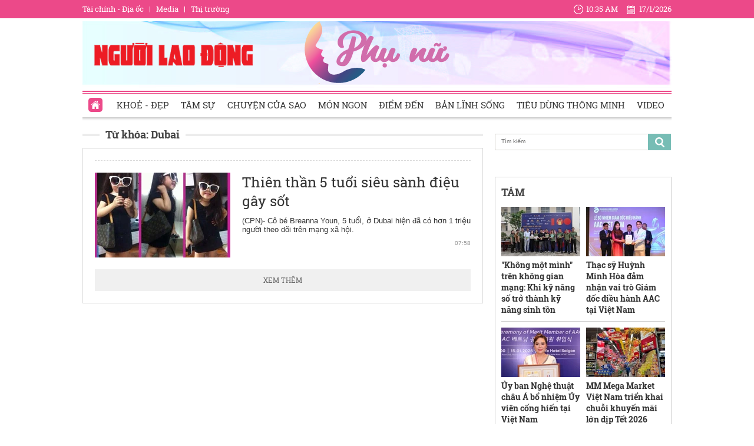

--- FILE ---
content_type: text/html; charset=utf-8
request_url: https://phunu.nld.com.vn/dubai.html
body_size: 12829
content:

<!DOCTYPE html>
<html lang="vi">
<head>
    <!-- DESKTOP LIVE HEADER CONFIG -->
        <meta name="google-site-verification" content="bmqrm3PnDa_o67l350-ha5w2RXwkPYS9WYwrUJU5rIA" />
    <!-- Robots -->
    <meta name="googlebot" content="noarchive" />
    <meta name="robots" content="index,follow,all" />

    <title>DUBAI</title>
    <meta name="description" content="Dubai" />
	<meta name="keywords" content="dubai" />
	<meta name="news_keywords" content="dubai" />
	<meta property="og:title" content="DUBAI" />
	<meta property="og:description" content="Dubai" />


    <meta name="author" content="phunu.nld.com.vn" />
    <meta name="copyright" content="Copyright &#xA9; 2014 by NLD.COM.VN" />
    <!-- Open Graph data -->
        <meta property="og:type" content="website" />
    <meta property="og:site_name" content="phunu.nld.com.vn" />
    <meta property="og:rich_attachment" content="true" />
    <meta property="og:url" content="https://phunu.nld.com.vn/dubai.html" />
        <meta property="og:image" content="https://static.mediacdn.vn/nld/web_images/nld1200x630.jpg" />
        <meta property="twitter:image" content="https://static.mediacdn.vn/nld/web_images/nld1200x630.jpg" />
        <meta property="og:image:type" content="image/png" />
    <meta property="twitter:card" content="summary_large_image" />
    <meta property="og:image:width" content="600" />
    <meta property="og:image:height" content="315" />

        <link rel="canonical" href="https://phunu.nld.com.vn/dubai.html" />
        <meta property="fb:app_id" content="1082878705098560" />

    

    <!-- DNS PREFETCH -->
    <meta http-equiv="x-dns-prefetch-control" content="on" />
    <link rel="dns-prefetch" href="https://static.mediacdn.vn/">
    <link rel="dns-prefetch" href="https://nld.mediacdn.vn">
    <link rel="dns-prefetch" href="https://videothumbs.mediacdn.vn/">
    <link rel="dns-prefetch" href="https://videothumbs-ext.mediacdn.vn/">

    

    <!-- FAVICON -->
    <link rel="shortcut icon" href="https://staticpress.mediacdn.vn/PhuNuNLD/Images/phunu-nld.ico" type="image/x-icon" />
    <meta name="GENERATOR" content="https://phunu.nld.com.vn" />

    <meta http-equiv="Content-Type" content="text/html; charset=utf-8" />
    <meta http-equiv="REFRESH" content="1800" />
    <meta http-equiv="audience" content="General">
    <meta http-equiv="content-language" content="vi" />
    <meta name="revisit-after" content="1 days">
    <meta name="RATING" content="GENERAL" />
    <!-- PAGE CONFIG -->
    
<meta name="format-detection" content="telephone=no" />
<meta name="format-detection" content="address=no" />

<script nonce="sclotusinnline" type="text/javascript">
    var _ADM_Channel = '%2fchuyen-trang-phu-nu%2ftag%2fdubai%2f';
</script>
<script nonce="sclotusinnline">
            var pageSettings = {
        DomainAPI: "https://comment.nld.com.vn",
        Domain: "https://phunu.nld.com.vn",
        DomainApiVote: "https://eth.cnnd.vn",
        sharefbApiDomain: "https://sharefb.cnnd.vn",
        videoplayer: "https://vcplayer.mediacdn.vn",
        VideoToken: "[base64]",
        ajaxDomain: "https://utils3.cnnd.vn",
        commentSiteName: "nguoilaodong",
        allowComment: "false",
        thumbDomain: "https://nld.mediacdn.vn",
        fb_appid: "1082878705098560",
        siteId: "196"
    }
</script>


    <script>
    (function (i, s, o, g, r, a, m) {
        i['GoogleAnalyticsObject'] = r; i[r] = i[r] || function () {
            (i[r].q = i[r].q || []).push(arguments)
        }, i[r].l = 1 * new Date(); a = s.createElement(o),
            m = s.getElementsByTagName(o)[0]; a.async = 1; a.src = g; m.parentNode.insertBefore(a, m)
    })(window, document, 'script', '//www.google-analytics.com/analytics.js', 'ga');

    ga('create', 'UA-4263013-39', 'auto');
    ga('send', 'pageview');

    ga('create', 'UA-4263013-16', 'auto', { 'name': 'pagenld' });
    ga('pagenld.send', 'pageview');
</script>
<script type="text/javascript">
    var page_title = document.title;
    var tracked_url = window.location.pathname + window.location.search + window.location.hash;
    var cate_path = '';
    if (cate_path.length > 0) {
        tracked_url = "/" + cate_path + tracked_url;
    }
</script>

<!-- Google tag (gtag.js) -->
<script async src="https://www.googletagmanager.com/gtag/js?id=G-H5EKJ5RK0S"></script>
<script>
    window.dataLayer = window.dataLayer || [];
    function gtag() { dataLayer.push(arguments); }
    gtag('js', new Date());

    gtag('config', 'G-H5EKJ5RK0S', {
        'page_title': page_title,
        'page_location': 'https://phunu.nld.com.vn' + tracked_url,
        'page_path': tracked_url
    });
</script>
<!-- Admicro Tag Manager -->
<script>
    (function (a, b, d, c, e) {
        a[c] = a[c] || [];
        a[c].push({ "atm.start": (new Date).getTime(), event: "atm.js" });
        a = b.getElementsByTagName(d)[0]; b = b.createElement(d); b.async = !0;
        b.src = "//deqik.com/tag/corejs/" + e + ".js"; a.parentNode.insertBefore(b, a)
    })(window, document, "script", "atmDataLayer", "ATMDLI290OGLR");</script>
<!-- End Admicro Tag Manager -->
<!-- Google tag (gtag.js) -->
<script async src="https://www.googletagmanager.com/gtag/js?id=G-9ST72G8Y5E"></script>
<script>
    window.dataLayer = window.dataLayer || [];
    function gtag() { dataLayer.push(arguments); }
    gtag('js', new Date());

    gtag('config', 'G-9ST72G8Y5E', {
        'page_title': page_title,
        'page_location': 'https://phunu.nld.com.vn' + tracked_url,
        'page_path': tracked_url
    });
</script>

<!-- AdAsia ATM -->
<script>
    var script_tag = document.createElement('script');
    script_tag.type = 'text/javascript';

    script_tag.src =
        '//storage.googleapis.com/adasia-ad-network-origin/library/avmLibrary.js';

    script_tag.async = true;
    script_tag.onload = function () {
        var adAsi = window.adAsi || adAsi,
            zoneList = [];
        adAsi.init(zoneList);
    };
    document.head.appendChild(script_tag);
</script>
<!-- End AdAsia ATM -->

<script type="application/javascript" src="//anymind360.com/js/3252/ats.js"></script>

<script async src="https://securepubads.g.doubleclick.net/tag/js/gpt.js"></script>
<script>
    window.googletag = window.googletag || { cmd: [] };
    googletag.cmd.push(function () {
        googletag.defineSlot('/93656639,22741067576/phunu.nld.com.vn/phunu.nld.com.vn_header', [[300, 250], [1000, 250]], 'div-gpt-ad-1654679715823-0').addService(googletag.pubads());
        googletag.defineSlot('/93656639,22741067576/phunu.nld.com.vn/phunu.nld.com.vn_footer_pc', [[300, 250], [650, 300]], 'div-gpt-ad-1654679689112-0').addService(googletag.pubads());
        googletag.defineSlot('/93656639,22741067576/phunu.nld.com.vn/phunu.nld.com.vn_inpage_mb', [[300, 600], [650, 250]], 'div-gpt-ad-1654679747808-0').addService(googletag.pubads());
        googletag.defineSlot('/93656639,22741067576/phunu.nld.com.vn/phunu.nld.com.vn_sapo_mb', [[650, 300], [300, 250]], 'div-gpt-ad-1654679782824-0').addService(googletag.pubads());
        googletag.defineSlot('/93656639,22741067576/phunu.nld.com.vn/phunu.nld.com.vn_right_pc', [300, 600], 'div-gpt-ad-1654679855547-0').addService(googletag.pubads());
        googletag.pubads().enableSingleRequest();
        googletag.enableServices();
    });
</script>
<!-- Google tag (gtag.js) -->
<script async src="https://www.googletagmanager.com/gtag/js?id=G-V4WR5E9WX3"></script>
<script>
    window.dataLayer = window.dataLayer || [];
    function gtag() { dataLayer.push(arguments); }
    gtag('js', new Date());

    gtag('config', 'G-V4WR5E9WX3', {
        'page_title': page_title,
        'page_location': 'https://phunu.nld.com.vn' + tracked_url,
        'page_path': tracked_url
    });
</script>

    



    
    

    <link rel="stylesheet" href="https://cdnjs.cloudflare.com/ajax/libs/font-awesome/6.4.0/css/all.min.css" integrity="sha512-iecdLmaskl7CVkqkXNQ/ZH/XLlvWZOJyj7Yy7tcenmpD1ypASozpmT/E0iPtmFIB46ZmdtAc9eNBvH0H/ZpiBw==" crossorigin="anonymous" referrerpolicy="no-referrer" />
    <link rel="stylesheet" href="https://static.mediacdn.vn/nld/phunu/min/phunu.main-29112023v1.min.css">



        

    
    <script type="text/javascript">
        var admicroAD = admicroAD || {};
        admicroAD.unit = admicroAD.unit || [];
        (function () { var a = document.createElement("script"); a.async = !0; a.type = "text/javascript"; a.onerror = function () { window.admerrorload = true; }; a.src = ("https:" == document.location.protocol ? "https:" : "http:") + "//media1.admicro.vn/core/admcore.js"; var b = document.getElementsByTagName("script")[0]; b.parentNode.insertBefore(a, b) })();
    </script>
    <script>
        (function () {
            function d(b, c, e) { var a = document.createElement("script"); a.type = "text/javascript"; a.async = !0; a.src = b; 2 <= arguments.length && (a.onload = c, a.onreadystatechange = function () { 4 != a.readyState && "complete" != a.readyState || c() }); a.onerror = function () { if ("undefined" != typeof e) try { e() } catch (g) { } }; document.getElementsByTagName("head")[0].appendChild(a) } function f() {
                if ("undefined" == typeof window.ADMStorageFileCDN) setTimeout(function () { f() }, 500); else if ("undefined" != typeof window.ADMStorageFileCDN.corejs &&
                    "undefined" != typeof window.ADMStorageFileCDN.chkCorejs && 0 == window.ADMStorageFileCDN.chkCorejs) if (window.ADMStorageFileCDN.chkCorejs = !0, "string" == typeof window.ADMStorageFileCDN.corejs) d(window.ADMStorageFileCDN.corejs); else if ("undefined" != typeof window.ADMStorageFileCDN.corejs) for (var b = 0, c = window.ADMStorageFileCDN.corejs.length; b < c; b++)d(window.ADMStorageFileCDN.corejs[b])
            } f()
        })();
    </script>
    <script async src="https://media1.admicro.vn/core/adm_tracking.js?v=1" type="text/javascript"></script>
    <script async src="https://static.amcdn.vn/tka/cdn.js" type="text/javascript"></script>
    <script>
        var arfAsync = arfAsync || [];
    </script>
    <script id="arf-core-js" onerror="window.arferrorload=true;" src="//media1.admicro.vn/cms/Arf.min.js" async></script>
    <script>
        (function () {
            var img = new Image();
            var pt = (document.location.protocol == "https:" ? "https:" : "http:");
            img.src = pt + '//lg1.logging.admicro.vn/ftest?url=' + encodeURIComponent(document.URL);
            var img1 = new Image();
            img1.src = pt + '//amcdn.vn/ftest?url=' + encodeURIComponent(document.URL);
        })();
    </script>

</head>
<body>
    <div class="top-header">
    <div class="w1000">
        <ul class="menu-top-header">

            <li><a target="_blank" rel="nofollow" href="https://diaoc.nld.com.vn/" title="Tài chính - Địa ốc">Tài chính - Địa ốc</a></li>
            <li class="border"></li>
            <li><a target="_blank" rel="nofollow" href="https://tv.nld.com.vn/" title="Media">Media</a></li>
            <li class="border"></li>
            <li><a target="_blank" rel="nofollow" href="https://thitruong.nld.com.vn/" title="Thị trường">Thị trường</a></li>
        </ul>

        <div class="clock-header" id="miniclock">
            <span class="clock-time"><i class="sprite"></i><label id="time"></label></span> <span class="clock-date">
                <i class="sprite"></i><label id="date"></label>
            </span>
        </div>

    </div>
</div>
<script type="text/javascript">
    (runinit = window.runinit || []).push(function () {
        function setDateTime() {
            var d = new Date();
            var dayString = d.getDate() + "/" + (d.getMonth() + 1) + "/" + d.getFullYear();
            var timeString = d.toLocaleTimeString('en-US', {
                hour: 'numeric', minute: 'numeric', hour12: true
            })

            $("#date").html(dayString);
            $("#time").html(timeString);
        }
        setDateTime();
        setInterval(setDateTime, 30000);
    });
</script>

    <div class="container w1000">
        <header class="header">
    <div class="mid-header">
        <a class="logo-nld" href="https://nld.com.vn/" target="_blank"></a>
        <h1><a class="logo-top" title="Chuyên trang phụ nữ | Báo Người Lao Động Online" href="/"></a></h1>
    </div>
    <div class="menu-header">
        <ul id="menu">
            <li id="ZoneHome" class="active"><a href="/" title="Home"><i class=" menu-ico ico-home"></i></a></li>
            <li><a href="/lam-dep.htm" title="Khoẻ - Đẹp">Khoẻ - Đẹp</a></li>
            <li><a href="/tam-su.htm" title="Tâm sự">Tâm sự</a></li>
            <li><a href="/chuyen-cua-sao.htm" title="Chuyện của Sao">Chuyện của Sao</a></li>
            <li><a href="/mon-ngon.htm" title="Món ngon">Món ngon</a></li>
            <li><a href="/diem-den.htm" title="Điểm đến">Điểm đến</a></li>
            <li><a href="/ban-linh-song.htm" title="Bản lĩnh sống">Bản lĩnh sống</a></li>
            <li><a href="/tieu-dung-thong-minh.htm" title="Tiêu dùng thông minh">Tiêu dùng thông minh</a></li>
            <li><a href="/video-clip.htm" title="Video">Video</a></li>
        </ul>

    </div>
</header>
        <div class="clear" style="float: left;width: 100%;padding:5px 0px">
            <center>
                    <zone id="jjjbni9z"></zone>
    <script>
        arfAsync.push("jjjbni9z");
    </script>

            </center>
        </div>
        <main class="main" style="clear: both;">
            


    <div class="layout__page">

        <div class="layout__pmain">
            <div class="box-category-top custom-tag">
                <h2>
                    <a class="box-category-title" href="javascript:void(0)" title="Từ khóa: Dubai">
                        Từ khóa: Dubai
                    </a>
                </h2>
            </div>
                <div class="list__news">
                    <div class="box-category" data-layout="8" data-key="keycd">
                        <div class="box-category-middle" id="boxnews">
                            
        <div class="box-category-item" data-id="20141202231719375">
                <a class="box-category-link-with-avatar img-resize" href="https://nld.com.vn/baby/thien-than-5-tuoi-sieu-sanh-dieu-gay-sot-20141202231719375.htm" title="Thi&#xEA;n th&#x1EA7;n 5 tu&#x1ED5;i si&#xEA;u s&#xE0;nh &#x111;i&#x1EC7;u g&#xE2;y s&#x1ED1;t" data-id="20141202231719375">
                    <img loading="lazy" src="https://nld.mediacdn.vn/zoom/230_144/2014/baby-sanh-dieu-1417536867863.jpg" alt="Thi&#234;n thần 5 tuổi si&#234;u s&#224;nh điệu g&#226;y sốt" width="230" height="144" class="box-category-avatar lazy" />
                </a>

            <div class="box-category-content">
                <h3 class="box-category-title-text">
                    <a data-type="title" data-linktype="newsdetail" data-id="20141202231719375" class="box-category-link-title" data-newstype="0" href="https://nld.com.vn/baby/thien-than-5-tuoi-sieu-sanh-dieu-gay-sot-20141202231719375.htm" title="Thi&#xEA;n th&#x1EA7;n 5 tu&#x1ED5;i si&#xEA;u s&#xE0;nh &#x111;i&#x1EC7;u g&#xE2;y s&#x1ED1;t">Thi&#xEA;n th&#x1EA7;n 5 tu&#x1ED5;i si&#xEA;u s&#xE0;nh &#x111;i&#x1EC7;u g&#xE2;y s&#x1ED1;t</a>
                </h3>
                <a class="box-category-category" href="" title=""></a>
                <span class="box-category-time time-ago" title="07:58">07:58</span>
                <p data-type="sapo" class="box-category-sapo" data-trimline="4">(CPN)- C&#xF4; b&#xE9; Breanna Youn, 5 tu&#x1ED5;i, &#x1EDF; Dubai hi&#x1EC7;n &#x111;&#xE3; c&#xF3; h&#x1A1;n 1 tri&#x1EC7;u ng&#x1B0;&#x1EDD;i theo d&#xF5;i tr&#xEA;n m&#x1EA1;ng x&#xE3; h&#x1ED9;i.</p>
            </div>
        </div>

                        </div>
                    </div>
                    <div style="text-align: center">
    <center>
        <img src="https://cafefcdn.com/web_images/loader.gif" id="IconLoadListDetail" style="margin-top: 10px; clear: both; margin-bottom: 10px; width: 16px; height: 16px; float: none; display: none;">
    </center>
</div>
                    <a href="javascript:void(0)" rel="nofollow" class="view-more" id="loadmore" data-key="dubai" data-index="2" data-zone="1961427">XEM THÊM</a>
                </div>
        </div>
        <div class="layout__psub">
            <div class="search-top sprite mb15">
                <input type="text" placeholder="Tìm kiếm" onfocus="InputFocus('Tìm kiếm',this)" onblur="InputBlur('Tìm kiếm',this)" onkeypress="javascript:if(event.keyCode==13) OnSearchClick();" id="txtSearch">
                <a href="javascript:void(0)" rel="nofollow" class="bt-search" onclick="OnSearchClick()">
                </a>
            </div>
            <div class="clear" style="width: 100%; padding: 5px 0px">
                <center>
                        <zone id="jm1vfrid"></zone>
    <script>
        arfAsync.push("jm1vfrid");
    </script>

                        <zone id="jjjboti2"></zone>
    <script>
        arfAsync.push("jjjboti2");
    </script>

                </center>
            </div>
            <div class="box-right">
                
<div class="box-category" data-layout="4" data-key="siteid196:newsinzone:zone1961427">
        <div class="box-category-top">
            <h2>
                <a class="box-category-title" href="javascript:void(0)" title="T&#xC1;M">
                    T&#xC1;M
                </a>
            </h2>

        </div>
    <div class="box-category-middle">
        <div class="swiper home-r-sw">
            <div class="swiper-wrapper">
                        <div class="swiper-slide">
                            <div class="box-layout">
                                    <div class="box-category-item">
                                            <a class="box-category-link-with-avatar img-resize" href="/khong-mot-minh-tren-khong-gian-mang-khi-ky-nang-so-tro-thanh-ky-nang-sinh-ton-196260117161217655.htm" title="&quot;Kh&#xF4;ng m&#x1ED9;t m&#xEC;nh&quot; tr&#xEA;n kh&#xF4;ng gian m&#x1EA1;ng: Khi k&#x1EF9; n&#x103;ng s&#x1ED1; tr&#x1EDF; th&#xE0;nh k&#x1EF9; n&#x103;ng sinh t&#x1ED3;n" data-id="196260117161217655">
                                                <img loading="lazy" src="https://nld.mediacdn.vn/zoom/134_84/291774122806476800/2026/1/17/ca-va-cld-1768640765405706131511-0-3-1125-1803-crop-1768640771091109353134.jpg" alt="&quot;Kh&#244;ng một m&#236;nh&quot; tr&#234;n kh&#244;ng gian mạng: Khi kỹ năng số trở th&#224;nh kỹ năng sinh tồn" width="134" height="84" class="box-category-avatar lazy" />
                                            </a>

                                        <div class="box-category-content">
                                            <h3 class="box-category-title-text">
                                                <a data-type="title" data-linktype="newsdetail" data-id="196260117161217655" class="box-category-link-title" data-newstype="0" href="/khong-mot-minh-tren-khong-gian-mang-khi-ky-nang-so-tro-thanh-ky-nang-sinh-ton-196260117161217655.htm" title="&quot;Kh&#xF4;ng m&#x1ED9;t m&#xEC;nh&quot; tr&#xEA;n kh&#xF4;ng gian m&#x1EA1;ng: Khi k&#x1EF9; n&#x103;ng s&#x1ED1; tr&#x1EDF; th&#xE0;nh k&#x1EF9; n&#x103;ng sinh t&#x1ED3;n">&quot;Kh&#xF4;ng m&#x1ED9;t m&#xEC;nh&quot; tr&#xEA;n kh&#xF4;ng gian m&#x1EA1;ng: Khi k&#x1EF9; n&#x103;ng s&#x1ED1; tr&#x1EDF; th&#xE0;nh k&#x1EF9; n&#x103;ng sinh t&#x1ED3;n</a>
                                            </h3>
                                            <a class="box-category-category" href="/" title="Ph&#x1EE5; n&#x1EEF;">Ph&#x1EE5; n&#x1EEF;</a>
                                            <span class="box-category-time time-ago" title="16:22">16:22</span>
                                            <p data-type="sapo" class="box-category-sapo" data-trimline="4">An Giang &#x111;&#x1ED3;ng h&#xE0;nh c&#xF9;ng Chuy&#xEA;n gia Hi&#x1EBF;u PC v&#xE0; Ch&#x1ED1;ng L&#x1EEB;a &#x111;&#x1EA3;o tuy&#xEA;n truy&#x1EC1;n b&#x1EA3;o v&#x1EC7; tr&#x1EBB; em v&#xE0; thanh thi&#x1EBF;u ni&#xEA;n tr&#xEA;n kh&#xF4;ng gian m&#x1EA1;ng.</p>
                                        </div>
                                    </div>
                                    <div class="box-category-item">
                                            <a class="box-category-link-with-avatar img-resize" href="/thac-sy-huynh-minh-hoa-dam-nhan-vai-tro-giam-doc-dieu-hanh-aac-tai-viet-nam-196260116105417997.htm" title="Th&#x1EA1;c s&#x1EF9; Hu&#x1EF3;nh Minh H&#xF2;a &#x111;&#x1EA3;m nh&#x1EAD;n vai tr&#xF2; Gi&#xE1;m &#x111;&#x1ED1;c &#x111;i&#x1EC1;u h&#xE0;nh AAC t&#x1EA1;i Vi&#x1EC7;t Nam" data-id="196260116105417997">
                                                <img loading="lazy" src="https://nld.mediacdn.vn/zoom/134_84/291774122806476800/2026/1/16/hinh-1-17685355005861844850334-0-0-1600-2560-crop-1768535557350293807679.jpg" alt="Thạc sỹ Huỳnh Minh H&#242;a đảm nhận vai tr&#242; Gi&#225;m đốc điều h&#224;nh AAC tại Việt Nam" width="134" height="84" class="box-category-avatar lazy" />
                                            </a>

                                        <div class="box-category-content">
                                            <h3 class="box-category-title-text">
                                                <a data-type="title" data-linktype="newsdetail" data-id="196260116105417997" class="box-category-link-title" data-newstype="0" href="/thac-sy-huynh-minh-hoa-dam-nhan-vai-tro-giam-doc-dieu-hanh-aac-tai-viet-nam-196260116105417997.htm" title="Th&#x1EA1;c s&#x1EF9; Hu&#x1EF3;nh Minh H&#xF2;a &#x111;&#x1EA3;m nh&#x1EAD;n vai tr&#xF2; Gi&#xE1;m &#x111;&#x1ED1;c &#x111;i&#x1EC1;u h&#xE0;nh AAC t&#x1EA1;i Vi&#x1EC7;t Nam">Th&#x1EA1;c s&#x1EF9; Hu&#x1EF3;nh Minh H&#xF2;a &#x111;&#x1EA3;m nh&#x1EAD;n vai tr&#xF2; Gi&#xE1;m &#x111;&#x1ED1;c &#x111;i&#x1EC1;u h&#xE0;nh AAC t&#x1EA1;i Vi&#x1EC7;t Nam</a>
                                            </h3>
                                            <a class="box-category-category" href="/ban-linh-song.htm" title="B&#x1EA3;n l&#x129;nh s&#x1ED1;ng">B&#x1EA3;n l&#x129;nh s&#x1ED1;ng</a>
                                            <span class="box-category-time time-ago" title="14:55">14:55</span>
                                            <p data-type="sapo" class="box-category-sapo" data-trimline="4">Th&#x1EA1;c s&#x1EF9; &#x2013; nh&#xE0; s&#x1EA3;n xu&#x1EA5;t Hu&#x1EF3;nh Minh H&#xF2;a &#x111;&#x1B0;&#x1EE3;c b&#x1ED5; nhi&#x1EC7;m gi&#x1EEF; vai tr&#xF2; Gi&#xE1;m &#x111;&#x1ED1;c &#x110;i&#x1EC1;u h&#xE0;nh AAC Vi&#x1EC7;t Nam, trong khu&#xF4;n kh&#x1ED5; ho&#x1EA1;t &#x111;&#x1ED9;ng c&#x1EE7;a Asia Artpiad Committee (AAC). </p>
                                        </div>
                                    </div>
                                    <div class="box-category-item">
                                            <a class="box-category-link-with-avatar img-resize" href="/uy-ban-nghe-thuat-chau-a-bo-nhiem-uy-vien-cong-hien-tai-viet-nam-196260115215240253.htm" title="&#x1EE6;y ban Ngh&#x1EC7; thu&#x1EAD;t ch&#xE2;u &#xC1; b&#x1ED5; nhi&#x1EC7;m &#x1EE6;y vi&#xEA;n c&#x1ED1;ng hi&#x1EBF;n t&#x1EA1;i Vi&#x1EC7;t Nam" data-id="196260115215240253">
                                                <img loading="lazy" src="https://nld.mediacdn.vn/zoom/134_84/291774122806476800/2026/1/15/hinh-1-1-17684886451151487799393-566-0-1632-1706-crop-17684887149961649429817.jpg" alt="Ủy ban Nghệ thuật ch&#226;u &#193; bổ nhiệm Ủy vi&#234;n cống hiến tại Việt Nam" width="134" height="84" class="box-category-avatar lazy" />
                                            </a>

                                        <div class="box-category-content">
                                            <h3 class="box-category-title-text">
                                                <a data-type="title" data-linktype="newsdetail" data-id="196260115215240253" class="box-category-link-title" data-newstype="0" href="/uy-ban-nghe-thuat-chau-a-bo-nhiem-uy-vien-cong-hien-tai-viet-nam-196260115215240253.htm" title="&#x1EE6;y ban Ngh&#x1EC7; thu&#x1EAD;t ch&#xE2;u &#xC1; b&#x1ED5; nhi&#x1EC7;m &#x1EE6;y vi&#xEA;n c&#x1ED1;ng hi&#x1EBF;n t&#x1EA1;i Vi&#x1EC7;t Nam">&#x1EE6;y ban Ngh&#x1EC7; thu&#x1EAD;t ch&#xE2;u &#xC1; b&#x1ED5; nhi&#x1EC7;m &#x1EE6;y vi&#xEA;n c&#x1ED1;ng hi&#x1EBF;n t&#x1EA1;i Vi&#x1EC7;t Nam</a>
                                            </h3>
                                            <a class="box-category-category" href="/ban-linh-song.htm" title="B&#x1EA3;n l&#x129;nh s&#x1ED1;ng">B&#x1EA3;n l&#x129;nh s&#x1ED1;ng</a>
                                            <span class="box-category-time time-ago" title="13:52">13:52</span>
                                            <p data-type="sapo" class="box-category-sapo" data-trimline="4">&#x1EE6;y ban Ngh&#x1EC7; thu&#x1EAD;t ch&#xE2;u &#xC1; trao quy&#x1EBF;t &#x111;&#x1ECB;nh b&#x1ED5; nhi&#x1EC7;m b&#xE0; Nguy&#x1EC5;n Th&#x1EE5;y L&#xEA; Th&#xF9;y l&#xE0;m &#x1EE6;y vi&#xEA;n c&#x1ED1;ng hi&#x1EBF;n AAC t&#x1EA1;i Vi&#x1EC7;t Nam.</p>
                                        </div>
                                    </div>
                                    <div class="box-category-item">
                                            <a class="box-category-link-with-avatar img-resize" href="/mm-mega-market-viet-nam-trien-khai-chuoi-khuyen-mai-lon-dip-tet-2026-196260117093559136.htm" title="MM Mega Market Vi&#x1EC7;t Nam tri&#x1EC3;n khai chu&#x1ED7;i khuy&#x1EBF;n m&#xE3;i l&#x1EDB;n d&#x1ECB;p T&#x1EBF;t 2026" data-id="196260117093559136">
                                                <img loading="lazy" src="https://nld.mediacdn.vn/zoom/134_84/291774122806476800/2026/1/17/photo-1768617047226-17686170489622146442617-34-0-928-1430-crop-1768617189209444925945.jpeg" alt="MM Mega Market Việt Nam triển khai chuỗi khuyến m&#227;i lớn dịp Tết 2026" width="134" height="84" class="box-category-avatar lazy" />
                                            </a>

                                        <div class="box-category-content">
                                            <h3 class="box-category-title-text">
                                                <a data-type="title" data-linktype="newsdetail" data-id="196260117093559136" class="box-category-link-title" data-newstype="0" href="/mm-mega-market-viet-nam-trien-khai-chuoi-khuyen-mai-lon-dip-tet-2026-196260117093559136.htm" title="MM Mega Market Vi&#x1EC7;t Nam tri&#x1EC3;n khai chu&#x1ED7;i khuy&#x1EBF;n m&#xE3;i l&#x1EDB;n d&#x1ECB;p T&#x1EBF;t 2026">MM Mega Market Vi&#x1EC7;t Nam tri&#x1EC3;n khai chu&#x1ED7;i khuy&#x1EBF;n m&#xE3;i l&#x1EDB;n d&#x1ECB;p T&#x1EBF;t 2026</a>
                                            </h3>
                                            <a class="box-category-category" href="/tieu-dung-thong-minh.htm" title="Ti&#xEA;u d&#xF9;ng th&#xF4;ng minh">Ti&#xEA;u d&#xF9;ng th&#xF4;ng minh</a>
                                            <span class="box-category-time time-ago" title="13:50">13:50</span>
                                            <p data-type="sapo" class="box-category-sapo" data-trimline="4">Nh&#x1EB1;m ph&#x1EE5;c v&#x1EE5; nhu c&#x1EA7;u mua s&#x1EAF;m trong m&#xF9;a cao &#x111;i&#x1EC3;m cu&#x1ED1;i n&#x103;m, T&#x1EBF;t B&#xED;nh Ng&#x1ECD; 2026 MM Mega Market Vi&#x1EC7;t Nam (MMVN) &#x111;&#xE3; ch&#x1EE7; &#x111;&#x1ED9;ng x&#xE2;y d&#x1EF1;ng k&#x1EBF; ho&#x1EA1;ch d&#x1EF1; tr&#x1EEF; h&#xE0;ng h&#xF3;a t&#x1EEB; s&#x1EDB;m.</p>
                                        </div>
                                    </div>
                            </div>
                        </div>
                        <div class="swiper-slide">
                            <div class="box-layout">
                                    <div class="box-category-item">
                                            <a class="box-category-link-with-avatar img-resize" href="/nhung-benh-co-the-phong-ngua-bang-vac-xin-pho-bien-196260115141713902.htm" title="Nh&#x1EEF;ng b&#x1EC7;nh c&#xF3; th&#x1EC3; ph&#xF2;ng ng&#x1EEB;a b&#x1EB1;ng v&#x1EAF;c-xin ph&#x1ED5; bi&#x1EBF;n" data-id="196260115141713902">
                                                <img loading="lazy" src="https://nld.mediacdn.vn/zoom/134_84/291774122806476800/2026/1/15/n2-1768461071297235437895-23-0-791-1229-crop-17684613621421425321322.jpg" alt="Những bệnh c&#243; thể ph&#242;ng ngừa bằng vắc-xin phổ biến" width="134" height="84" class="box-category-avatar lazy" />
                                            </a>

                                        <div class="box-category-content">
                                            <h3 class="box-category-title-text">
                                                <a data-type="title" data-linktype="newsdetail" data-id="196260115141713902" class="box-category-link-title" data-newstype="0" href="/nhung-benh-co-the-phong-ngua-bang-vac-xin-pho-bien-196260115141713902.htm" title="Nh&#x1EEF;ng b&#x1EC7;nh c&#xF3; th&#x1EC3; ph&#xF2;ng ng&#x1EEB;a b&#x1EB1;ng v&#x1EAF;c-xin ph&#x1ED5; bi&#x1EBF;n">Nh&#x1EEF;ng b&#x1EC7;nh c&#xF3; th&#x1EC3; ph&#xF2;ng ng&#x1EEB;a b&#x1EB1;ng v&#x1EAF;c-xin ph&#x1ED5; bi&#x1EBF;n</a>
                                            </h3>
                                            <a class="box-category-category" href="/lam-dep.htm" title="Kho&#x1EBB; - &#x110;&#x1EB9;p">Kho&#x1EBB; - &#x110;&#x1EB9;p</a>
                                            <span class="box-category-time time-ago" title="14:24">14:24</span>
                                            <p data-type="sapo" class="box-category-sapo" data-trimline="4">C&#xF3; th&#x1EC3; n&#xF3;i vi&#x1EC7;c ph&#xE1;t minh ra v&#x1EAF;c-xin l&#xE0; m&#x1ED9;t th&#xE0;nh t&#x1EF1;u Y h&#x1ECD;c v&#x129; &#x111;&#x1EA1;i c&#x1EE7;a nh&#xE2;n lo&#x1EA1;i. </p>
                                        </div>
                                    </div>
                                    <div class="box-category-item">
                                            <a class="box-category-link-with-avatar img-resize" href="/xu-huong-thi-truong-do-uong-va-nhu-cau-nguyen-lieu-nhiet-doi-196260114124336276.htm" title="Xu h&#x1B0;&#x1EDB;ng th&#x1ECB; tr&#x1B0;&#x1EDD;ng &#x111;&#x1ED3; u&#x1ED1;ng v&#xE0; nhu c&#x1EA7;u nguy&#xEA;n li&#x1EC7;u nhi&#x1EC7;t &#x111;&#x1EDB;i" data-id="196260114124336276">
                                                <img loading="lazy" src="https://nld.mediacdn.vn/zoom/134_84/291774122806476800/2026/1/14/hinh-1-3-1768369296196436061461-94-0-1694-2560-crop-17683693756601286341856.jpg" alt="Xu hướng thị trường đồ uống v&#224; nhu cầu nguy&#234;n liệu nhiệt đới" width="134" height="84" class="box-category-avatar lazy" />
                                            </a>

                                        <div class="box-category-content">
                                            <h3 class="box-category-title-text">
                                                <a data-type="title" data-linktype="newsdetail" data-id="196260114124336276" class="box-category-link-title" data-newstype="0" href="/xu-huong-thi-truong-do-uong-va-nhu-cau-nguyen-lieu-nhiet-doi-196260114124336276.htm" title="Xu h&#x1B0;&#x1EDB;ng th&#x1ECB; tr&#x1B0;&#x1EDD;ng &#x111;&#x1ED3; u&#x1ED1;ng v&#xE0; nhu c&#x1EA7;u nguy&#xEA;n li&#x1EC7;u nhi&#x1EC7;t &#x111;&#x1EDB;i">Xu h&#x1B0;&#x1EDB;ng th&#x1ECB; tr&#x1B0;&#x1EDD;ng &#x111;&#x1ED3; u&#x1ED1;ng v&#xE0; nhu c&#x1EA7;u nguy&#xEA;n li&#x1EC7;u nhi&#x1EC7;t &#x111;&#x1EDB;i</a>
                                            </h3>
                                            <a class="box-category-category" href="/tieu-dung-thong-minh.htm" title="Ti&#xEA;u d&#xF9;ng th&#xF4;ng minh">Ti&#xEA;u d&#xF9;ng th&#xF4;ng minh</a>
                                            <span class="box-category-time time-ago" title="17:44">17:44</span>
                                            <p data-type="sapo" class="box-category-sapo" data-trimline="4">T&#x1EA1;i Gulfood Dubai 2026, THABICO l&#xE0; doanh nghi&#x1EC7;p Vi&#x1EC7;t Nam ch&#x1ECD;n tham gia khu Hall Beverage &#x2013; khu v&#x1EF1;c d&#xE0;nh ri&#xEA;ng cho c&#xE1;c s&#x1EA3;n ph&#x1EA9;m v&#xE0; gi&#x1EA3;i ph&#xE1;p c&#x1EE7;a ng&#xE0;nh &#x111;&#x1ED3; u&#x1ED1;ng.</p>
                                        </div>
                                    </div>
                                    <div class="box-category-item">
                                            <a class="box-category-link-with-avatar img-resize" href="/90-nguoi-bi-benh-than-man-tai-viet-nam-duoc-phat-hien-tre-196260114171530597.htm" title="90% ng&#x1B0;&#x1EDD;i b&#x1ECB; b&#x1EC7;nh th&#x1EAD;n m&#x1EA1;n t&#x1EA1;i Vi&#x1EC7;t Nam &#x111;&#x1B0;&#x1EE3;c ph&#xE1;t hi&#x1EC7;n tr&#x1EC5;" data-id="196260114171530597">
                                                <img loading="lazy" src="https://nld.mediacdn.vn/zoom/134_84/291774122806476800/2026/1/14/img5837-17683855690221627559865-83-0-1333-2000-crop-1768385648221725817228.jpeg" alt="90% người bị bệnh thận mạn tại Việt Nam được ph&#225;t hiện trễ" width="134" height="84" class="box-category-avatar lazy" />
                                            </a>

                                        <div class="box-category-content">
                                            <h3 class="box-category-title-text">
                                                <a data-type="title" data-linktype="newsdetail" data-id="196260114171530597" class="box-category-link-title" data-newstype="0" href="/90-nguoi-bi-benh-than-man-tai-viet-nam-duoc-phat-hien-tre-196260114171530597.htm" title="90% ng&#x1B0;&#x1EDD;i b&#x1ECB; b&#x1EC7;nh th&#x1EAD;n m&#x1EA1;n t&#x1EA1;i Vi&#x1EC7;t Nam &#x111;&#x1B0;&#x1EE3;c ph&#xE1;t hi&#x1EC7;n tr&#x1EC5;">90% ng&#x1B0;&#x1EDD;i b&#x1ECB; b&#x1EC7;nh th&#x1EAD;n m&#x1EA1;n t&#x1EA1;i Vi&#x1EC7;t Nam &#x111;&#x1B0;&#x1EE3;c ph&#xE1;t hi&#x1EC7;n tr&#x1EC5;</a>
                                            </h3>
                                            <a class="box-category-category" href="/lam-dep.htm" title="Kho&#x1EBB; - &#x110;&#x1EB9;p">Kho&#x1EBB; - &#x110;&#x1EB9;p</a>
                                            <span class="box-category-time time-ago" title="17:42">17:42</span>
                                            <p data-type="sapo" class="box-category-sapo" data-trimline="4">C&#x1EE5;c Ph&#xF2;ng b&#x1EC7;nh (B&#x1ED9; Y t&#x1EBF;) v&#xE0; Trung t&#xE2;m Nghi&#xEA;n c&#x1EE9;u v&#xE0; &#x110;&#xE1;nh gi&#xE1; Kinh t&#x1EBF; Y t&#x1EBF; (HERAC) t&#x1ED5; ch&#x1EE9;c H&#x1ED9;i th&#x1EA3;o &quot;T&#x103;ng c&#x1B0;&#x1EDD;ng ph&#xF2;ng ch&#x1ED1;ng v&#xE0; qu&#x1EA3;n l&#xFD; b&#x1EC7;nh th&#x1EAD;n t&#x1EA1;i Vi&#x1EC7;t Nam&quot;.</p>
                                        </div>
                                    </div>
                                    <div class="box-category-item">
                                            <a class="box-category-link-with-avatar img-resize" href="/huawei-watch-gt-6-series-ra-mat-cac-phien-ban-moi-19626011320001487.htm" title="HUAWEI WATCH GT 6 Series ra m&#x1EAF;t c&#xE1;c phi&#xEA;n b&#x1EA3;n m&#x1EDB;i" data-id="19626011320001487">
                                                <img loading="lazy" src="https://nld.mediacdn.vn/zoom/134_84/291774122806476800/2026/1/13/tin-huawei-13-1-1768308861174498519129-45-0-645-960-crop-1768309156191322624470.png" alt="HUAWEI WATCH GT 6 Series ra mắt c&#225;c phi&#234;n bản mới" width="134" height="84" class="box-category-avatar lazy" />
                                            </a>

                                        <div class="box-category-content">
                                            <h3 class="box-category-title-text">
                                                <a data-type="title" data-linktype="newsdetail" data-id="19626011320001487" class="box-category-link-title" data-newstype="0" href="/huawei-watch-gt-6-series-ra-mat-cac-phien-ban-moi-19626011320001487.htm" title="HUAWEI WATCH GT 6 Series ra m&#x1EAF;t c&#xE1;c phi&#xEA;n b&#x1EA3;n m&#x1EDB;i">HUAWEI WATCH GT 6 Series ra m&#x1EAF;t c&#xE1;c phi&#xEA;n b&#x1EA3;n m&#x1EDB;i</a>
                                            </h3>
                                            <a class="box-category-category" href="/tieu-dung-thong-minh.htm" title="Ti&#xEA;u d&#xF9;ng th&#xF4;ng minh">Ti&#xEA;u d&#xF9;ng th&#xF4;ng minh</a>
                                            <span class="box-category-time time-ago" title="21:25">21:25</span>
                                            <p data-type="sapo" class="box-category-sapo" data-trimline="4">Ra m&#x1EAF;t th&#x1ECB; tr&#x1B0;&#x1EDD;ng Vi&#x1EC7;t Nam v&#xE0;o th&#xE1;ng 10-2025, HUAWEI WATCH GT 6 Series nhanh ch&#xF3;ng nh&#x1EAD;n &#x111;&#x1B0;&#x1EE3;c s&#x1EF1; &#x111;&#xF3;n nh&#x1EAD;n t&#xED;ch c&#x1EF1;c t&#x1EEB; ng&#x1B0;&#x1EDD;i d&#xF9;ng.</p>
                                        </div>
                                    </div>
                            </div>
                        </div>
                        <div class="swiper-slide">
                            <div class="box-layout">
                                    <div class="box-category-item">
                                            <a class="box-category-link-with-avatar img-resize" href="/assembly-kien-tao-agency-hieu-suat-thuong-hieu-hang-dau-chau-a-196260113195601733.htm" title="Assembly ki&#x1EBF;n t&#x1EA1;o agency hi&#x1EC7;u su&#x1EA5;t th&#x1B0;&#x1A1;ng hi&#x1EC7;u h&#xE0;ng &#x111;&#x1EA7;u ch&#xE2;u &#xC1;" data-id="196260113195601733">
                                                <img loading="lazy" src="https://nld.mediacdn.vn/zoom/134_84/291774122806476800/2026/1/13/tin-assembly-13-1-17683088650531870386595-22-0-431-654-crop-176830892414751031733.jpg" alt="Assembly kiến tạo agency hiệu suất thương hiệu h&#224;ng đầu ch&#226;u &#193;" width="134" height="84" class="box-category-avatar lazy" />
                                            </a>

                                        <div class="box-category-content">
                                            <h3 class="box-category-title-text">
                                                <a data-type="title" data-linktype="newsdetail" data-id="196260113195601733" class="box-category-link-title" data-newstype="0" href="/assembly-kien-tao-agency-hieu-suat-thuong-hieu-hang-dau-chau-a-196260113195601733.htm" title="Assembly ki&#x1EBF;n t&#x1EA1;o agency hi&#x1EC7;u su&#x1EA5;t th&#x1B0;&#x1A1;ng hi&#x1EC7;u h&#xE0;ng &#x111;&#x1EA7;u ch&#xE2;u &#xC1;">Assembly ki&#x1EBF;n t&#x1EA1;o agency hi&#x1EC7;u su&#x1EA5;t th&#x1B0;&#x1A1;ng hi&#x1EC7;u h&#xE0;ng &#x111;&#x1EA7;u ch&#xE2;u &#xC1;</a>
                                            </h3>
                                            <a class="box-category-category" href="/tieu-dung-thong-minh.htm" title="Ti&#xEA;u d&#xF9;ng th&#xF4;ng minh">Ti&#xEA;u d&#xF9;ng th&#xF4;ng minh</a>
                                            <span class="box-category-time time-ago" title="21:24">21:24</span>
                                            <p data-type="sapo" class="box-category-sapo" data-trimline="4">Ng&#xE0;y 13-1, ti&#x1EBF;p n&#x1ED1;i vi&#x1EC7;c s&#xE1;t nh&#x1EAD;p ADK Global n&#x103;m qua, Assembly c&#xF4;ng b&#x1ED1; ho&#xE0;n t&#x1EA5;t &#x111;&#x1ED5;i t&#xEA;n to&#xE0;n b&#x1ED9; c&#xE1;c v&#x103;n ph&#xF2;ng c&#x1EE7;a ADK Global t&#x1EA1;i khu v&#x1EF1;c ch&#xE2;u &#xC1; th&#xE0;nh Assembly.</p>
                                        </div>
                                    </div>
                                    <div class="box-category-item">
                                            <a class="box-category-link-with-avatar img-resize" href="/ong-bau-dung-sau-nhung-ban-hit-mang-am-huong-mien-tay-196260113093605328.htm" title="&#xD4;ng b&#x1EA7;u &#x111;&#x1EE9;ng sau nh&#x1EEF;ng b&#x1EA3;n hit mang &#xE2;m h&#x1B0;&#x1EDF;ng mi&#x1EC1;n T&#xE2;y" data-id="196260113093605328">
                                                <img loading="lazy" src="https://nld.mediacdn.vn/zoom/134_84/291774122806476800/2026/1/13/hinh-2-2-1768271137288962804928-0-0-736-1178-crop-17682717179531988361668.png" alt="&#212;ng bầu đứng sau những bản hit mang &#226;m hưởng miền T&#226;y" width="134" height="84" class="box-category-avatar lazy" />
                                            </a>

                                        <div class="box-category-content">
                                            <h3 class="box-category-title-text">
                                                <a data-type="title" data-linktype="newsdetail" data-id="196260113093605328" class="box-category-link-title" data-newstype="0" href="/ong-bau-dung-sau-nhung-ban-hit-mang-am-huong-mien-tay-196260113093605328.htm" title="&#xD4;ng b&#x1EA7;u &#x111;&#x1EE9;ng sau nh&#x1EEF;ng b&#x1EA3;n hit mang &#xE2;m h&#x1B0;&#x1EDF;ng mi&#x1EC1;n T&#xE2;y">&#xD4;ng b&#x1EA7;u &#x111;&#x1EE9;ng sau nh&#x1EEF;ng b&#x1EA3;n hit mang &#xE2;m h&#x1B0;&#x1EDF;ng mi&#x1EC1;n T&#xE2;y</a>
                                            </h3>
                                            <a class="box-category-category" href="/chuyen-cua-sao.htm" title="Chuy&#x1EC7;n c&#x1EE7;a Sao">Chuy&#x1EC7;n c&#x1EE7;a Sao</a>
                                            <span class="box-category-time time-ago" title="18:26">18:26</span>
                                            <p data-type="sapo" class="box-category-sapo" data-trimline="4">Nguy&#x1EC5;n V&#x103;n D&#x169;ng, CEO TD Network, ch&#x1ECD;n ph&#xE1;t tri&#x1EC3;n c&#xE1;c s&#x1EA3;n ph&#x1EA9;m &#xE2;m nh&#x1EA1;c mang &#xE2;m h&#x1B0;&#x1EDF;ng mi&#x1EC1;n T&#xE2;y, l&#x1EA5;y c&#x1EA3;m x&#xFA;c &#x111;&#x1EDD;i s&#x1ED1;ng l&#xE0;m trung t&#xE2;m.</p>
                                        </div>
                                    </div>
                                    <div class="box-category-item">
                                            <a class="box-category-link-with-avatar img-resize" href="/sk-viet-nam-8-nam-vung-ben-kien-tao-gia-tri-va-dau-an-nhan-van-196260113154713929.htm" title="SK Vi&#x1EC7;t Nam: 8 n&#x103;m v&#x1EEF;ng b&#x1EC1;n, ki&#x1EBF;n t&#x1EA1;o gi&#xE1; tr&#x1ECB; v&#xE0; d&#x1EA5;u &#x1EA5;n nh&#xE2;n v&#x103;n" data-id="196260113154713929">
                                                <img loading="lazy" src="https://nld.mediacdn.vn/zoom/134_84/291774122806476800/2026/1/13/hinh-1-3-1768293908324579317995.png" alt="SK Việt Nam: 8 năm vững bền, kiến tạo gi&#225; trị v&#224; dấu ấn nh&#226;n văn" width="134" height="84" class="box-category-avatar lazy" />
                                            </a>

                                        <div class="box-category-content">
                                            <h3 class="box-category-title-text">
                                                <a data-type="title" data-linktype="newsdetail" data-id="196260113154713929" class="box-category-link-title" data-newstype="0" href="/sk-viet-nam-8-nam-vung-ben-kien-tao-gia-tri-va-dau-an-nhan-van-196260113154713929.htm" title="SK Vi&#x1EC7;t Nam: 8 n&#x103;m v&#x1EEF;ng b&#x1EC1;n, ki&#x1EBF;n t&#x1EA1;o gi&#xE1; tr&#x1ECB; v&#xE0; d&#x1EA5;u &#x1EA5;n nh&#xE2;n v&#x103;n">SK Vi&#x1EC7;t Nam: 8 n&#x103;m v&#x1EEF;ng b&#x1EC1;n, ki&#x1EBF;n t&#x1EA1;o gi&#xE1; tr&#x1ECB; v&#xE0; d&#x1EA5;u &#x1EA5;n nh&#xE2;n v&#x103;n</a>
                                            </h3>
                                            <a class="box-category-category" href="/ban-linh-song.htm" title="B&#x1EA3;n l&#x129;nh s&#x1ED1;ng">B&#x1EA3;n l&#x129;nh s&#x1ED1;ng</a>
                                            <span class="box-category-time time-ago" title="18:25">18:25</span>
                                            <p data-type="sapo" class="box-category-sapo" data-trimline="4">Gi&#x1EEF;a b&#x1EE9;c tranh ph&#xE1;t tri&#x1EC3;n s&#xF4;i &#x111;&#x1ED9;ng c&#x1EE7;a n&#x1EC1;n kinh t&#x1EBF; Vi&#x1EC7;t Nam, C&#xF4;ng ty TNHH Ngu&#x1ED3;n Nh&#xE2;n L&#x1EF1;c SK Vi&#x1EC7;t Nam (SK Vi&#x1EC7;t Nam) &#x111;&#xE3; n&#x1ED5;i l&#xEA;n nh&#x1B0; m&#x1ED9;t &#x111;i&#x1EC3;m s&#xE1;ng.</p>
                                        </div>
                                    </div>
                                    <div class="box-category-item">
                                            <a class="box-category-link-with-avatar img-resize" href="/do-huu-thien-gieo-mam-tri-thuc-phat-trien-van-hoa-doc-196260113093911663.htm" title="&#x110;&#x1ED7; H&#x1EEF;u Thi&#x1EC7;n: Gieo m&#x1EA7;m tri th&#x1EE9;c ph&#xE1;t tri&#x1EC3;n v&#x103;n h&#xF3;a &#x111;&#x1ECD;c" data-id="196260113093911663">
                                                <img loading="lazy" src="https://nld.mediacdn.vn/zoom/134_84/291774122806476800/2026/1/13/hinh-1-2-17682710128571370088642-0-0-800-1280-crop-1768271915931533159726.jpg" alt="Đỗ Hữu Thiện: Gieo mầm tri thức ph&#225;t triển văn h&#243;a đọc" width="134" height="84" class="box-category-avatar lazy" />
                                            </a>

                                        <div class="box-category-content">
                                            <h3 class="box-category-title-text">
                                                <a data-type="title" data-linktype="newsdetail" data-id="196260113093911663" class="box-category-link-title" data-newstype="0" href="/do-huu-thien-gieo-mam-tri-thuc-phat-trien-van-hoa-doc-196260113093911663.htm" title="&#x110;&#x1ED7; H&#x1EEF;u Thi&#x1EC7;n: Gieo m&#x1EA7;m tri th&#x1EE9;c ph&#xE1;t tri&#x1EC3;n v&#x103;n h&#xF3;a &#x111;&#x1ECD;c">&#x110;&#x1ED7; H&#x1EEF;u Thi&#x1EC7;n: Gieo m&#x1EA7;m tri th&#x1EE9;c ph&#xE1;t tri&#x1EC3;n v&#x103;n h&#xF3;a &#x111;&#x1ECD;c</a>
                                            </h3>
                                            <a class="box-category-category" href="/ban-linh-song.htm" title="B&#x1EA3;n l&#x129;nh s&#x1ED1;ng">B&#x1EA3;n l&#x129;nh s&#x1ED1;ng</a>
                                            <span class="box-category-time time-ago" title="18:22">18:22</span>
                                            <p data-type="sapo" class="box-category-sapo" data-trimline="4">&#xD4;ng &#x110;&#x1ED7; H&#x1EEF;u Thi&#x1EC7;n, ng&#x1B0;&#x1EDD;i ch&#x1ECD;n c&#xE1;ch &#x111;i ch&#x1EAD;m, l&#x1EB7;ng l&#x1EBD; b&#x1EC1;n b&#x1EC9; nu&#xF4;i d&#x1B0;&#x1EE1;ng tri th&#x1EE9;c nh&#x1B0; m&#x1ED9;t h&#xE0;nh vi v&#x103;n ho&#xE1;.</p>
                                        </div>
                                    </div>
                            </div>
                        </div>
            </div>
            <div class="box-control">
                <p class="bt-next">
                    <a href="javascript:void(0);" rel="nofollow" class="news-prev bt-next-left"></a>
                    <a href="javascript:void(0);" rel="nofollow" class="news-next bt-next-right"></a>
                </p>
            </div>
        </div>

    </div>
</div>
            </div>
            <div class="box-right">
                

    <div class="box-category" data-layout="5" data-cd-key="siteid196:newsposition:zoneid1961438type3-siteid196:newsinzoneisonhome:zone1961438">
            <div class="box-category-top">
                <h2>
                    <a class="box-category-title" href="/video-clip.htm" title="CLIP">
                        CLIP
                    </a>
                </h2>

            </div>
        <div class="box-category-middle">
                    <div class="box-category-item">
                            <a class="box-category-link-with-avatar img-resize" href="https://nld.com.vn/audio-dien-bien-ket-luan-vu-cp-viet-nam-bi-to-ban-thit-heo-benh-19625070214494766.htm" title="Audio: Kh&#xF4;ng kh&#x1EDF;i t&#x1ED1; v&#x1EE5; &#xE1;n li&#xEA;n quan C.P. Vi&#x1EC7;t Nam, ng&#x1B0;&#x1EDD;i &quot;t&#x1ED1;&quot; n&#xF3;i t&#x1EAD;p trung ch&#x1EEF;a b&#x1EC7;nh" data-id="19625070214494766">
                                <img loading="lazy" src="https://nld.mediacdn.vn/zoom/278_174/291774122806476800/2025/7/2/ava-thuong-new-1751442420318809789237.png" alt="Audio: Kh&#244;ng khởi tố vụ &#225;n li&#234;n quan C.P. Việt Nam, người &quot;tố&quot; n&#243;i tập trung chữa bệnh" width="278" height="174" class="box-category-avatar lazy" />
                            </a>

                        <div class="box-category-content">
                            <h3 class="box-category-title-text">
                                <a data-type="title" data-linktype="newsdetail" data-id="19625070214494766" class="box-category-link-title" data-newstype="2" href="https://nld.com.vn/audio-dien-bien-ket-luan-vu-cp-viet-nam-bi-to-ban-thit-heo-benh-19625070214494766.htm" title="Audio: Kh&#xF4;ng kh&#x1EDF;i t&#x1ED1; v&#x1EE5; &#xE1;n li&#xEA;n quan C.P. Vi&#x1EC7;t Nam, ng&#x1B0;&#x1EDD;i &quot;t&#x1ED1;&quot; n&#xF3;i t&#x1EAD;p trung ch&#x1EEF;a b&#x1EC7;nh">Audio: Kh&#xF4;ng kh&#x1EDF;i t&#x1ED1; v&#x1EE5; &#xE1;n li&#xEA;n quan C.P. Vi&#x1EC7;t Nam, ng&#x1B0;&#x1EDD;i &quot;t&#x1ED1;&quot; n&#xF3;i t&#x1EAD;p trung ch&#x1EEF;a b&#x1EC7;nh</a>
                            </h3>
                            <a class="box-category-category" href="/" title="AI 365">AI 365</a>
                            <span class="box-category-time time-ago">15:34</span>
                            <p data-type="sapo" class="box-category-sapo" data-trimline="4">(NL&#x110;O) - B&#x1EA3;n tin s&#x1EA3;n xu&#x1EA5;t b&#x1EB1;ng Kiki AI v&#x1EC1; v&#x1EE5; vi&#x1EC7;c li&#xEA;n quan C&#xF4;ng ty CP ch&#x103;n nu&#xF4;i C.P. Vi&#x1EC7;t Nam b&#x1ECB; t&#x1ED1; b&#xE1;n heo b&#x1EC7;nh. &#xD;&#xA;</p>

                        </div>
                    </div>
                    <div class="box-category-item">
                            <a class="box-category-link-with-avatar img-resize" href="https://nld.com.vn/audio-ai-lum-xum-thu-phi-o-nui-sam-hang-tram-ti-dong-va-nhung-dau-hoi-196250513182313047.htm" title="Audio AI: L&#xF9;m x&#xF9;m thu ph&#xED; &#x1EDF; N&#xFA;i Sam - H&#xE0;ng tr&#x103;m t&#x1EC9; &#x111;&#x1ED3;ng v&#xE0; nh&#x1EEF;ng d&#x1EA5;u h&#x1ECF;i" data-id="196250513182313047">
                                <img loading="lazy" src="https://nld.mediacdn.vn/zoom/278_174/291774122806476800/2025/5/13/ava-sam-thuong-17471350043211150444319.png" alt="Audio AI: L&#249;m x&#249;m thu ph&#237; ở N&#250;i Sam - H&#224;ng trăm tỉ đồng v&#224; những dấu hỏi" width="134" height="84" class="box-category-avatar lazy" />
                            </a>

                        <div class="box-category-content">
                            <h3 class="box-category-title-text">
                                <a data-type="title" data-linktype="newsdetail" data-id="196250513182313047" class="box-category-link-title" data-newstype="2" href="https://nld.com.vn/audio-ai-lum-xum-thu-phi-o-nui-sam-hang-tram-ti-dong-va-nhung-dau-hoi-196250513182313047.htm" title="Audio AI: L&#xF9;m x&#xF9;m thu ph&#xED; &#x1EDF; N&#xFA;i Sam - H&#xE0;ng tr&#x103;m t&#x1EC9; &#x111;&#x1ED3;ng v&#xE0; nh&#x1EEF;ng d&#x1EA5;u h&#x1ECF;i">Audio AI: L&#xF9;m x&#xF9;m thu ph&#xED; &#x1EDF; N&#xFA;i Sam - H&#xE0;ng tr&#x103;m t&#x1EC9; &#x111;&#x1ED3;ng v&#xE0; nh&#x1EEF;ng d&#x1EA5;u h&#x1ECF;i</a>
                            </h3>
                            <a class="box-category-category" href="/" title="AI 365">AI 365</a>
                            <span class="box-category-time time-ago">09:43</span>
                            <p data-type="sapo" class="box-category-sapo" data-trimline="4">(NL&#x110;O) - Vi&#x1EC7;c &#x111;&#x1EB7;t c&#xE1;c tr&#x1EA1;m thu ph&#xED; g&#xE2;y b&#x1EE9;c x&#xFA;c &#x1EDF; TP Ch&#xE2;u &#x110;&#x1ED1;c, t&#x1EC9;nh An Giang di&#x1EC5;n ra su&#x1ED1;t nhi&#x1EC1;u n&#x103;m qua.</p>

                        </div>
                    </div>
                    <div class="box-category-item">
                            <a class="box-category-link-with-avatar img-resize" href="https://nld.com.vn/gay-can-giai-cuu-nguoi-phu-nu-trum-kin-mat-vat-veo-tren-cau-cao-19624101219101893.htm" title="Gay c&#x1EA5;n gi&#x1EA3;i c&#x1EE9;u ng&#x1B0;&#x1EDD;i ph&#x1EE5; n&#x1EEF; tr&#xF9;m k&#xED;n m&#x1EB7;t, v&#x1EAF;t v&#x1EBB;o tr&#xEA;n c&#x1EA7;u cao" data-id="19624101219101893">
                                <video autoplay muted loop playsinline  class="lozad-video " poster="https://nld.mediacdn.vn/zoom/278_174/291774122806476800/2024/10/12/tu-tu-17287424004201679164871-0-0-178-285-crop-1728742459454631039250.gif.png" alt="Gay cấn giải cứu người phụ nữ tr&#249;m k&#237;n mặt, vắt vẻo tr&#234;n cầu cao"><source data-src="https://nld.mediacdn.vn/291774122806476800/2024/10/12/tu-tu-17287424004201679164871-0-0-178-285-crop-1728742459454631039250.gif.mp4" type="video/mp4"></video>
                            </a>

                        <div class="box-category-content">
                            <h3 class="box-category-title-text">
                                <a data-type="title" data-linktype="newsdetail" data-id="19624101219101893" class="box-category-link-title" data-newstype="2" href="https://nld.com.vn/gay-can-giai-cuu-nguoi-phu-nu-trum-kin-mat-vat-veo-tren-cau-cao-19624101219101893.htm" title="Gay c&#x1EA5;n gi&#x1EA3;i c&#x1EE9;u ng&#x1B0;&#x1EDD;i ph&#x1EE5; n&#x1EEF; tr&#xF9;m k&#xED;n m&#x1EB7;t, v&#x1EAF;t v&#x1EBB;o tr&#xEA;n c&#x1EA7;u cao">Gay c&#x1EA5;n gi&#x1EA3;i c&#x1EE9;u ng&#x1B0;&#x1EDD;i ph&#x1EE5; n&#x1EEF; tr&#xF9;m k&#xED;n m&#x1EB7;t, v&#x1EAF;t v&#x1EBB;o tr&#xEA;n c&#x1EA7;u cao</a>
                            </h3>
                            <a class="box-category-category" href="/" title="Th&#x1EDD;i s&#x1EF1;">Th&#x1EDD;i s&#x1EF1;</a>
                            <span class="box-category-time time-ago">19:39</span>
                            <p data-type="sapo" class="box-category-sapo" data-trimline="4">(NL&#x110;O) - Ng&#x1B0;&#x1EDD;i ph&#x1EE5; n&#x1EEF; &#x111;&#x1B0;&#x1EE3;c gi&#x1EA3;i c&#x1EE9;u nghi bu&#x1ED3;n chuy&#x1EC7;n gia &#x111;&#xEC;nh n&#xEA;n c&#xF3; &#xFD; &#x111;&#x1ECB;nh l&#xEA;n c&#x1EA7;u Thu&#x1EAD;n Ph&#x1B0;&#x1EDB;c, TP &#x110;&#xE0; N&#x1EB5;ng &#x111;&#x1EC3; t&#x1EF1; t&#x1EED;</p>

                        </div>
                    </div>
        </div>
    </div>

            </div>
            <div class="clear" style="padding: 5px 0px">
                <center>
                        <zone id="jjjbpmiy"></zone>
    <script>
        arfAsync.push("jjjbpmiy");
    </script>

                </center>
            </div>
        </div>
    </div>
    <div class="clear" style="width: 100%; padding: 5px 0px">
        <center>
                <zone id="jjjbqfqp"></zone>
    <script>
        arfAsync.push("jjjbqfqp");
    </script>

        </center>
    </div>



        </main>
        <footer>
    <div class="fotter">
        <div class="bordershadowtopft">
        </div>
        <div class="footer-flex">
            <div class="info">
                <a href="/" title="Trang chủ">
                    <img class="logobot" src="https://staticpress.mediacdn.vn/NLD/Images/chuyenphunu.png">
                </a>
                <p class="infobot">
                    Email: phunu@nld.com.vn
                </p>

            </div>


            <div class="info info-vc" id="infovcfotter">

                <a href="https://www.vccorp.vn/" target="_blank" rel="nofollow">
                    <img class="logovcbot" alt="vccorp.vn" src="https://adi.vcmedia.vn/logo/runbyvcc.v.png">
                </a>
            </div>
        </div>
        <div class="divtextbotft">
            Giấy phép số 115/GP- BTTTT cấp ngày 09 tháng 02 năm 2021 của Bộ Thông tin và Truyền thông<br>
            Tổng Biên tập: TÔ ĐÌNH TUÂN
            <br>
            Địa chỉ: 127 Võ Văn Tần, Phường Xuân Hòa, TPHCM, Điện thoại:
            028-3930.6262 / 028-3930.5376, Fax: 028-3930.4707.
            Email: toasoan@nld.com.vn<br>
            Bản quyền thuộc về Báo Người Lao Động. Các website khác đã được chúng
            tôi đồng ý cho khai thác thông tin, khi đăng lại phải ghi rõ nguồn:
            Theo Báo Người Lao Động (www.nld.com.vn).
        </div>
    </div>
</footer>
    </div>

    <div id="back-top">
        <a href="#top"><span></span></a>
    </div>
    <input type="hidden" name="case" id="case" value="tags" />
                     <input type="hidden" name="hdCatUrl" id="hdCatUrl" value="dubai" />
    




    
    

    <script src="https://static.mediacdn.vn/nld/phunu/min/phunu.main-01122023v1.min.js"></script>

    <script src="https://adminplayer.sohatv.vn/resource/init-script/playerInitScript.js" type="text/javascript"></script>

    <script>
        (runinit = window.runinit || []).push(function () {
            $(document).ready(function () {
                $("#loadmore").click(function (e) {
                    e.preventDefault();
                    $("#IconLoadListDetail").css("display", "inline");
                    let key = $(this).data("key");
                    let pageIndex = $(this).data("index");
                    let zone = $(this).data("zone");

                    var ajaxUrl = `/timeline-tag/${key}/${zone}/page-${pageIndex}.htm`;

                    $.ajax({
                        type: "GET",
                        url: ajaxUrl,
                        dataType: 'html',
                        success: function (data) {
                            if (data.trim() == "\r\n" || data.trim() == "" || data.trim() == "")
                                $("#loadmore").addClass("d-none");
                            else {
                                var elementBefore = $("#boxnews .box-category-item").length;
                                $("#boxnews").append(data);
                                $("#loadmore").data("index", pageIndex + 1);
                                var elementAfter = $("#boxnews .box-category-item").length;
                                if (elementAfter - elementBefore < 9) {
                                    $("#loadmore").addClass("d-none");
                                }
                            }

                            $("#boxnews .box-category-item").each(function (index, value) {
                                let count = $('#boxnews .box-category-item[data-id="' + $(this).data("id") + '"]').length;
                                if (count > 1) {
                                    $('#boxnews .box-category-item[data-id="' + $(this).data("id") + '"]')[1].remove();
                                }
                            })

                            processCrossLink();
                        },
                        error: function (e) {
                            console.log(e)
                        },
                        complete: function (data) {
                            $("#IconLoadListDetail").css("display", "none");
                        }
                    });
                });
            });
        });
    </script>

	<script type="text/javascript">
		if ('serviceWorker' in navigator) {
			window.addEventListener('load', () => {
				navigator.serviceWorker.register('sw.js')
					.then(swReg => {
						console.log('Service Worker is registered', swReg);
					})
					.catch(err => {
						console.error('Service Worker Error', err);
					});
			});
		}
    </script>
    <!-- 30902023 -->
</body>
</html>